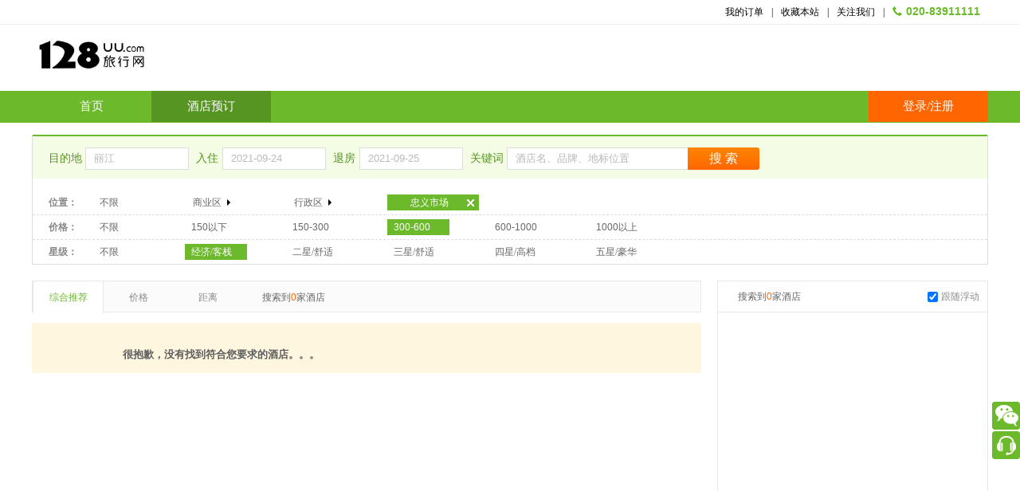

--- FILE ---
content_type: text/html; charset=utf-8
request_url: http://www.128uu.com/HotelList?Geo=15755&Star=69%2C79&Price=2&checkInDate=09%2F24%2F2021%2000%3A00%3A00&checkOutDate=09%2F25%2F2021%2000%3A00%3A00&CityID=15710
body_size: 5417
content:

<!DOCTYPE html PUBLIC "-//W3C//DTD XHTML 1.0 Transitional//EN" "http://www.w3.org/TR/xhtml1/DTD/xhtml1-transitional.dtd">

<html xmlns="http://www.w3.org/1999/xhtml">
<head id="Head1"><title>
	 丽江酒店预订_丽江宾馆 _丽江酒店 - 128uu
</title>
    <meta name="keyword" content=" 丽江酒店,丽江酒店预订,丽江宾馆"/>
    <meta name="description" content="128uu为您提供丽江酒店预订，房间的实时价格、实拍酒店照片、酒店点评等信息。您也可以拨打24小时预订电话：020-83911111预订丽江酒店 。"/>    
    <meta http-equiv="X-UA-Compatible" content="IE=7" /><link type="text/css" rel="stylesheet" href="/Content/style.css?ver=1" /><link type="text/css" rel="stylesheet" href="/Content/hotelList.css?ver=1" />
    <script>
        var _hmt = _hmt || [];
        (function () {
            var hm = document.createElement("script");
            hm.src = "//hm.baidu.com/hm.js?1d78807135a82a24934ef41bb4a31cef";
            var s = document.getElementsByTagName("script")[0];
            s.parentNode.insertBefore(hm, s);
        })();
    </script>
</head>
<body>
    
<div id="top">
    <div class="top_inner">
        <ul class="top_nav fr">
            
            <li><a href="/memberCenter/orderList" rel="nofollow">我的订单</a><span>|</span></li>
            <li><a href="javascript:void(0)" rel="nofollow" onclick="AddFavorite(window.location.href,document.title)">
                收藏本站</a><span>|</span></li>
            <li><a href="javascript:void(0)" rel="nofollow">关注我们</a><span>|</span></li>
            <li><a class="tel-num" rel="nofollow">020-83911111</a></li>
        </ul>
    </div>
    <div class="clear" style="border-top: 1px solid #eee;">
    </div>
    <div class="logo_box">
        <div id="logo">
            <a title="128uu" href="/" style="margin-top: 10px;height: 71px;">128uu</a></div>
        
    </div>
</div>
<div id="nav_bar">
    <ul id="nav">
        
        <li class=""><a href="/">首页</a></li>
        <li class="cur"><a href="/hotelList">酒店预订</a></li>
        
        
        
        <li class="myCenter fr">
            
            <div class="loginBefore" href="/Login">
                <p class="sp">
                    <a href="/login" style="color: #fff;">登录</a>/<a href="/account" style="color: #fff;">注册</a></p>
            </div>
            
        </li>
    </ul>
</div>
<script type="text/javascript">
    function AddFavorite(sURL, sTitle) {
        sURL = encodeURI(sURL);
        if (document.all) { try { window.external.AddFavorite(sURL, sTitle); } catch (e) { window.external.addToFavoritesBar(sURL, sTitle, 'slice'); } } else if (window.sidebar) { window.sidebar.addPanel(sTitle, sURL, ""); } else { alert("您的浏览器不支持自动加入收藏夹，请按Ctrl+D手动添加"); }
    }
</script>

    <div class="searchBox">
        <div class="search_bar">
            <label>目的地
                <input type="text" id="txt_city" value="丽江"/>
                <input id="cb_city" type="hidden" />
                <input type="hidden" id="es_v" />
            </label>
            <label><span>入住</span><input id="J_DepDate" readonly type="text" class="f-text" value="2021-09-24" /></label>
            <label><span>退房</span><input id="J_EndDate" readonly type="text" class="f-text" value="2021-09-25" /></label>
            <label>关键词
                <input type="text" class="sp" id="key" value="忠义市场" autocomplete="off" style=" width: 219px;border-right: 0;" onKeypress="javascript:if(event.keyCode == 32)event.returnValue = false;"/>
             </label>
            <input type="button" value="搜&nbsp;索" class="search_btn"  id="dx_search"/>
            <div class="keyword-list sp" style="display:none" id="keyword_list"></div>
            <div class="dyn-suggest sp" style="display:none" id="dyn_suggest"></div>
        </div>
        <div id="screening">
            <dl class="first">
                <dt class="screening_hd fl">位置：</dt>
                <dd class="screening_bd fl">                        
                    <p  class="unlimited fl  first" ><a class="current" href="/HotelList?Star=69%2C79&amp;Price=2&amp;checkInDate=09%2F24%2F2021%2000%3A00%3A00&amp;checkOutDate=09%2F25%2F2021%2000%3A00%3A00&amp;CityID=15710">不限</a></span></p>             
                    <ul class="screening_list fl sp">                                                                                    
                        <li>
                            <div class="zoneTil" >商业区<span class="arrow"></span></div>
                            <div class="zoneSelect" >
                                <div class="zsText" title="忠义市场"> 忠义市场</div>
                                <div class="xx"></div>
                            </div>
                        </li>
                        <li>
                            <div class="zoneTil" >行政区<span class="arrow"></span></div>
                            <div class="zoneSelect" >
                                <div class="zsText" title=""> </div>
                                <div class="xx"></div>
                            </div>
                        </li>
                        <li>
                            <div class="zoneTil"  style=" display:none;">景点<span class="arrow"></span></div>
                            <div class="zoneSelect"  style=" display: block;">
                                <div class="zsText" title="忠义市场"> 忠义市场</div>
                                <div class="xx"></div>
                            </div>
                        </li>
                    </ul>
                </dd>
            </dl>
            <div class="filterBox">
                <div class="close">
                </div>
                <ul class="zone">
                    
                    <li>
                        <a href="/HotelList?Geo=15717&amp;Star=69%2C79&amp;Price=2&amp;checkInDate=09%2F24%2F2021%2000%3A00%3A00&amp;checkOutDate=09%2F25%2F2021%2000%3A00%3A00&amp;CityID=15710">白沙古镇</a></li>
                    
                    <li>
                        <a href="/HotelList?Geo=15718&amp;Star=69%2C79&amp;Price=2&amp;checkInDate=09%2F24%2F2021%2000%3A00%3A00&amp;checkOutDate=09%2F25%2F2021%2000%3A00%3A00&amp;CityID=15710">大研古城</a></li>
                    
                    <li>
                        <a href="/HotelList?Geo=15719&amp;Star=69%2C79&amp;Price=2&amp;checkInDate=09%2F24%2F2021%2000%3A00%3A00&amp;checkOutDate=09%2F25%2F2021%2000%3A00%3A00&amp;CityID=15710">黑龙潭</a></li>
                    
                    <li>
                        <a href="/HotelList?Geo=15720&amp;Star=69%2C79&amp;Price=2&amp;checkInDate=09%2F24%2F2021%2000%3A00%3A00&amp;checkOutDate=09%2F25%2F2021%2000%3A00%3A00&amp;CityID=15710">拉市海</a></li>
                    
                    <li>
                        <a href="/HotelList?Geo=15721&amp;Star=69%2C79&amp;Price=2&amp;checkInDate=09%2F24%2F2021%2000%3A00%3A00&amp;checkOutDate=09%2F25%2F2021%2000%3A00%3A00&amp;CityID=15710">丽江火车站</a></li>
                    
                    <li>
                        <a href="/HotelList?Geo=15722&amp;Star=69%2C79&amp;Price=2&amp;checkInDate=09%2F24%2F2021%2000%3A00%3A00&amp;checkOutDate=09%2F25%2F2021%2000%3A00%3A00&amp;CityID=15710">丽江客运站</a></li>
                    
                    <li>
                        <a href="/HotelList?Geo=15723&amp;Star=69%2C79&amp;Price=2&amp;checkInDate=09%2F24%2F2021%2000%3A00%3A00&amp;checkOutDate=09%2F25%2F2021%2000%3A00%3A00&amp;CityID=15710">丽江三义机场</a></li>
                    
                    <li>
                        <a href="/HotelList?Geo=15724&amp;Star=69%2C79&amp;Price=2&amp;checkInDate=09%2F24%2F2021%2000%3A00%3A00&amp;checkOutDate=09%2F25%2F2021%2000%3A00%3A00&amp;CityID=15710">泸沽湖</a></li>
                    
                    <li>
                        <a href="/HotelList?Geo=15725&amp;Star=69%2C79&amp;Price=2&amp;checkInDate=09%2F24%2F2021%2000%3A00%3A00&amp;checkOutDate=09%2F25%2F2021%2000%3A00%3A00&amp;CityID=15710">七星街</a></li>
                    
                    <li>
                        <a href="/HotelList?Geo=15726&amp;Star=69%2C79&amp;Price=2&amp;checkInDate=09%2F24%2F2021%2000%3A00%3A00&amp;checkOutDate=09%2F25%2F2021%2000%3A00%3A00&amp;CityID=15710">束河古镇</a></li>
                    
                    <li>
                        <a href="/HotelList?Geo=15727&amp;Star=69%2C79&amp;Price=2&amp;checkInDate=09%2F24%2F2021%2000%3A00%3A00&amp;checkOutDate=09%2F25%2F2021%2000%3A00%3A00&amp;CityID=15710">文笔峰旅游区</a></li>
                    
                    <li>
                        <a href="/HotelList?Geo=15728&amp;Star=69%2C79&amp;Price=2&amp;checkInDate=09%2F24%2F2021%2000%3A00%3A00&amp;checkOutDate=09%2F25%2F2021%2000%3A00%3A00&amp;CityID=15710">下八河社区</a></li>
                    
                    <li>
                        <a href="/HotelList?Geo=15729&amp;Star=69%2C79&amp;Price=2&amp;checkInDate=09%2F24%2F2021%2000%3A00%3A00&amp;checkOutDate=09%2F25%2F2021%2000%3A00%3A00&amp;CityID=15710">香格里拉大道</a></li>
                    
                    <li>
                        <a href="/HotelList?Geo=15730&amp;Star=69%2C79&amp;Price=2&amp;checkInDate=09%2F24%2F2021%2000%3A00%3A00&amp;checkOutDate=09%2F25%2F2021%2000%3A00%3A00&amp;CityID=15710">新城</a></li>
                    
                </ul>
            </div>
            <div class="filterBox">
                <div class="close">
                </div>
                <ul class="zone">
                    
                    <li>
                        <a href="/HotelList?District=15711&amp;Star=69%2C79&amp;Price=2&amp;checkInDate=09%2F24%2F2021%2000%3A00%3A00&amp;checkOutDate=09%2F25%2F2021%2000%3A00%3A00&amp;CityID=15710">古城区</a></li>
                    
                    <li>
                        <a href="/HotelList?District=15712&amp;Star=69%2C79&amp;Price=2&amp;checkInDate=09%2F24%2F2021%2000%3A00%3A00&amp;checkOutDate=09%2F25%2F2021%2000%3A00%3A00&amp;CityID=15710">华坪县</a></li>
                    
                    <li>
                        <a href="/HotelList?District=15713&amp;Star=69%2C79&amp;Price=2&amp;checkInDate=09%2F24%2F2021%2000%3A00%3A00&amp;checkOutDate=09%2F25%2F2021%2000%3A00%3A00&amp;CityID=15710">宁蒗县</a></li>
                    
                    <li>
                        <a href="/HotelList?District=15714&amp;Star=69%2C79&amp;Price=2&amp;checkInDate=09%2F24%2F2021%2000%3A00%3A00&amp;checkOutDate=09%2F25%2F2021%2000%3A00%3A00&amp;CityID=15710">盐源县</a></li>
                    
                    <li>
                        <a href="/HotelList?District=15715&amp;Star=69%2C79&amp;Price=2&amp;checkInDate=09%2F24%2F2021%2000%3A00%3A00&amp;checkOutDate=09%2F25%2F2021%2000%3A00%3A00&amp;CityID=15710">永胜县</a></li>
                    
                    <li>
                        <a href="/HotelList?District=15716&amp;Star=69%2C79&amp;Price=2&amp;checkInDate=09%2F24%2F2021%2000%3A00%3A00&amp;checkOutDate=09%2F25%2F2021%2000%3A00%3A00&amp;CityID=15710">玉龙纳西族自治县</a></li>
                    
                </ul>
            </div>
            <div class="filterBox">
                <div class="close">
                </div>
                <ul class="zone">
                    
                    <li>
                        <a href="/HotelList?Geo=15731&amp;Star=69%2C79&amp;Price=2&amp;checkInDate=09%2F24%2F2021%2000%3A00%3A00&amp;checkOutDate=09%2F25%2F2021%2000%3A00%3A00&amp;CityID=15710">丽江古城</a></li>
                    
                    <li>
                        <a href="/HotelList?Geo=15732&amp;Star=69%2C79&amp;Price=2&amp;checkInDate=09%2F24%2F2021%2000%3A00%3A00&amp;checkOutDate=09%2F25%2F2021%2000%3A00%3A00&amp;CityID=15710">黑龙潭</a></li>
                    
                    <li>
                        <a href="/HotelList?Geo=15733&amp;Star=69%2C79&amp;Price=2&amp;checkInDate=09%2F24%2F2021%2000%3A00%3A00&amp;checkOutDate=09%2F25%2F2021%2000%3A00%3A00&amp;CityID=15710">玉龙雪山</a></li>
                    
                    <li>
                        <a href="/HotelList?Geo=15734&amp;Star=69%2C79&amp;Price=2&amp;checkInDate=09%2F24%2F2021%2000%3A00%3A00&amp;checkOutDate=09%2F25%2F2021%2000%3A00%3A00&amp;CityID=15710">虎跳峡</a></li>
                    
                    <li>
                        <a href="/HotelList?Geo=15735&amp;Star=69%2C79&amp;Price=2&amp;checkInDate=09%2F24%2F2021%2000%3A00%3A00&amp;checkOutDate=09%2F25%2F2021%2000%3A00%3A00&amp;CityID=15710">西藏酒吧</a></li>
                    
                    <li>
                        <a href="/HotelList?Geo=15736&amp;Star=69%2C79&amp;Price=2&amp;checkInDate=09%2F24%2F2021%2000%3A00%3A00&amp;checkOutDate=09%2F25%2F2021%2000%3A00%3A00&amp;CityID=15710">木府</a></li>
                    
                    <li>
                        <a href="/HotelList?Geo=15737&amp;Star=69%2C79&amp;Price=2&amp;checkInDate=09%2F24%2F2021%2000%3A00%3A00&amp;checkOutDate=09%2F25%2F2021%2000%3A00%3A00&amp;CityID=15710">关门口</a></li>
                    
                    <li>
                        <a href="/HotelList?Geo=15738&amp;Star=69%2C79&amp;Price=2&amp;checkInDate=09%2F24%2F2021%2000%3A00%3A00&amp;checkOutDate=09%2F25%2F2021%2000%3A00%3A00&amp;CityID=15710">大石桥</a></li>
                    
                    <li>
                        <a href="/HotelList?Geo=15739&amp;Star=69%2C79&amp;Price=2&amp;checkInDate=09%2F24%2F2021%2000%3A00%3A00&amp;checkOutDate=09%2F25%2F2021%2000%3A00%3A00&amp;CityID=15710">四方街</a></li>
                    
                    <li>
                        <a href="/HotelList?Geo=15740&amp;Star=69%2C79&amp;Price=2&amp;checkInDate=09%2F24%2F2021%2000%3A00%3A00&amp;checkOutDate=09%2F25%2F2021%2000%3A00%3A00&amp;CityID=15710">大水车</a></li>
                    
                    <li>
                        <a href="/HotelList?Geo=15741&amp;Star=69%2C79&amp;Price=2&amp;checkInDate=09%2F24%2F2021%2000%3A00%3A00&amp;checkOutDate=09%2F25%2F2021%2000%3A00%3A00&amp;CityID=15710">丽江市邮政局</a></li>
                    
                    <li>
                        <a href="/HotelList?Geo=15742&amp;Star=69%2C79&amp;Price=2&amp;checkInDate=09%2F24%2F2021%2000%3A00%3A00&amp;checkOutDate=09%2F25%2F2021%2000%3A00%3A00&amp;CityID=15710">普贤寺</a></li>
                    
                    <li>
                        <a href="/HotelList?Geo=15743&amp;Star=69%2C79&amp;Price=2&amp;checkInDate=09%2F24%2F2021%2000%3A00%3A00&amp;checkOutDate=09%2F25%2F2021%2000%3A00%3A00&amp;CityID=15710">方国瑜故居</a></li>
                    
                    <li>
                        <a href="/HotelList?Geo=15744&amp;Star=69%2C79&amp;Price=2&amp;checkInDate=09%2F24%2F2021%2000%3A00%3A00&amp;checkOutDate=09%2F25%2F2021%2000%3A00%3A00&amp;CityID=15710">丽江市政府</a></li>
                    
                    <li>
                        <a href="/HotelList?Geo=15745&amp;Star=69%2C79&amp;Price=2&amp;checkInDate=09%2F24%2F2021%2000%3A00%3A00&amp;checkOutDate=09%2F25%2F2021%2000%3A00%3A00&amp;CityID=15710">丽江新客运站</a></li>
                    
                    <li>
                        <a href="/HotelList?Geo=15746&amp;Star=69%2C79&amp;Price=2&amp;checkInDate=09%2F24%2F2021%2000%3A00%3A00&amp;checkOutDate=09%2F25%2F2021%2000%3A00%3A00&amp;CityID=15710">白沙壁画</a></li>
                    
                    <li>
                        <a href="/HotelList?Geo=15748&amp;Star=69%2C79&amp;Price=2&amp;checkInDate=09%2F24%2F2021%2000%3A00%3A00&amp;checkOutDate=09%2F25%2F2021%2000%3A00%3A00&amp;CityID=15710">世界遗产公园</a></li>
                    
                    <li>
                        <a href="/HotelList?Geo=15749&amp;Star=69%2C79&amp;Price=2&amp;checkInDate=09%2F24%2F2021%2000%3A00%3A00&amp;checkOutDate=09%2F25%2F2021%2000%3A00%3A00&amp;CityID=15710">新华文化广场</a></li>
                    
                    <li>
                        <a href="/HotelList?Geo=15750&amp;Star=69%2C79&amp;Price=2&amp;checkInDate=09%2F24%2F2021%2000%3A00%3A00&amp;checkOutDate=09%2F25%2F2021%2000%3A00%3A00&amp;CityID=15710">万古楼</a></li>
                    
                    <li>
                        <a href="/HotelList?Geo=15751&amp;Star=69%2C79&amp;Price=2&amp;checkInDate=09%2F24%2F2021%2000%3A00%3A00&amp;checkOutDate=09%2F25%2F2021%2000%3A00%3A00&amp;CityID=15710">束河古镇</a></li>
                    
                    <li>
                        <a href="/HotelList?Geo=15752&amp;Star=69%2C79&amp;Price=2&amp;checkInDate=09%2F24%2F2021%2000%3A00%3A00&amp;checkOutDate=09%2F25%2F2021%2000%3A00%3A00&amp;CityID=15710">四方听音广场</a></li>
                    
                    <li>
                        <a href="/HotelList?Geo=15753&amp;Star=69%2C79&amp;Price=2&amp;checkInDate=09%2F24%2F2021%2000%3A00%3A00&amp;checkOutDate=09%2F25%2F2021%2000%3A00%3A00&amp;CityID=15710">文笔海旅游度假区</a></li>
                    
                    <li>
                        <a href="/HotelList?Geo=15754&amp;Star=69%2C79&amp;Price=2&amp;checkInDate=09%2F24%2F2021%2000%3A00%3A00&amp;checkOutDate=09%2F25%2F2021%2000%3A00%3A00&amp;CityID=15710">白马龙潭寺</a></li>
                    
                    <li class="cur">
                        <a class="geocurrent" href="/HotelList?Geo=15755&amp;Star=69%2C79&amp;Price=2&amp;checkInDate=09%2F24%2F2021%2000%3A00%3A00&amp;checkOutDate=09%2F25%2F2021%2000%3A00%3A00&amp;CityID=15710">忠义市场</a></li>
                    
                    <li>
                        <a href="/HotelList?Geo=15756&amp;Star=69%2C79&amp;Price=2&amp;checkInDate=09%2F24%2F2021%2000%3A00%3A00&amp;checkOutDate=09%2F25%2F2021%2000%3A00%3A00&amp;CityID=15710">古城南门停车场</a></li>
                    
                    <li>
                        <a href="/HotelList?Geo=15757&amp;Star=69%2C79&amp;Price=2&amp;checkInDate=09%2F24%2F2021%2000%3A00%3A00&amp;checkOutDate=09%2F25%2F2021%2000%3A00%3A00&amp;CityID=15710">泸沽湖景区</a></li>
                    
                    <li>
                        <a href="/HotelList?Geo=15758&amp;Star=69%2C79&amp;Price=2&amp;checkInDate=09%2F24%2F2021%2000%3A00%3A00&amp;checkOutDate=09%2F25%2F2021%2000%3A00%3A00&amp;CityID=15710">石莲寺</a></li>
                    
                    <li>
                        <a href="/HotelList?Geo=15759&amp;Star=69%2C79&amp;Price=2&amp;checkInDate=09%2F24%2F2021%2000%3A00%3A00&amp;checkOutDate=09%2F25%2F2021%2000%3A00%3A00&amp;CityID=15710">文昌宫</a></li>
                    
                    <li>
                        <a href="/HotelList?Geo=15760&amp;Star=69%2C79&amp;Price=2&amp;checkInDate=09%2F24%2F2021%2000%3A00%3A00&amp;checkOutDate=09%2F25%2F2021%2000%3A00%3A00&amp;CityID=15710">济仁医院</a></li>
                    
                    <li>
                        <a href="/HotelList?Geo=15761&amp;Star=69%2C79&amp;Price=2&amp;checkInDate=09%2F24%2F2021%2000%3A00%3A00&amp;checkOutDate=09%2F25%2F2021%2000%3A00%3A00&amp;CityID=15710">官房广场</a></li>
                    
                    <li>
                        <a href="/HotelList?Geo=15763&amp;Star=69%2C79&amp;Price=2&amp;checkInDate=09%2F24%2F2021%2000%3A00%3A00&amp;checkOutDate=09%2F25%2F2021%2000%3A00%3A00&amp;CityID=15710">丽江高快客运站</a></li>
                    
                    <li>
                        <a href="/HotelList?Geo=15764&amp;Star=69%2C79&amp;Price=2&amp;checkInDate=09%2F24%2F2021%2000%3A00%3A00&amp;checkOutDate=09%2F25%2F2021%2000%3A00%3A00&amp;CityID=15710">九鼎龙潭</a></li>
                    
                    <li>
                        <a href="/HotelList?Geo=15765&amp;Star=69%2C79&amp;Price=2&amp;checkInDate=09%2F24%2F2021%2000%3A00%3A00&amp;checkOutDate=09%2F25%2F2021%2000%3A00%3A00&amp;CityID=15710">万子桥</a></li>
                    
                    <li>
                        <a href="/HotelList?Geo=15766&amp;Star=69%2C79&amp;Price=2&amp;checkInDate=09%2F24%2F2021%2000%3A00%3A00&amp;checkOutDate=09%2F25%2F2021%2000%3A00%3A00&amp;CityID=15710">红太阳广场</a></li>
                    
                    <li>
                        <a href="/HotelList?Geo=15767&amp;Star=69%2C79&amp;Price=2&amp;checkInDate=09%2F24%2F2021%2000%3A00%3A00&amp;checkOutDate=09%2F25%2F2021%2000%3A00%3A00&amp;CityID=15710">古城北门停车场</a></li>
                    
                    <li>
                        <a href="/HotelList?Geo=15768&amp;Star=69%2C79&amp;Price=2&amp;checkInDate=09%2F24%2F2021%2000%3A00%3A00&amp;checkOutDate=09%2F25%2F2021%2000%3A00%3A00&amp;CityID=15710">香格里大道</a></li>
                    
                </ul>
            </div>
            <div class="clear bdbtm first">
            </div>
            <dl>
                <dt class="screening_hd fl">价格：</dt>
                <dd class="screening_bd fl">
                    <p class="unlimited fl"><a href="/HotelList?Price=-1&amp;Star=69%2C79&amp;Geo=15755&amp;checkInDate=09%2F24%2F2021%2000%3A00%3A00&amp;checkOutDate=09%2F25%2F2021%2000%3A00%3A00&amp;CityID=15710">不限</a></p>
                    <ul class="screening_list fl">                        
                        <li  >
                            <p>
                                <span class="num"><a href="/HotelList?Price=0&amp;Star=69%2C79&amp;Geo=15755&amp;checkInDate=09%2F24%2F2021%2000%3A00%3A00&amp;checkOutDate=09%2F25%2F2021%2000%3A00%3A00&amp;CityID=15710">150以下</a></span></p>
                        </li>
                        <li >
                            <p>
                                <span class="num"><a href="/HotelList?Price=1&amp;Star=69%2C79&amp;Geo=15755&amp;checkInDate=09%2F24%2F2021%2000%3A00%3A00&amp;checkOutDate=09%2F25%2F2021%2000%3A00%3A00&amp;CityID=15710">150-300</a></span></p>
                        </li>
                        <li  class="cur" >
                            <p>
                                <span class="num"><a href="/HotelList?Price=2&amp;Star=69%2C79&amp;Geo=15755&amp;checkInDate=09%2F24%2F2021%2000%3A00%3A00&amp;checkOutDate=09%2F25%2F2021%2000%3A00%3A00&amp;CityID=15710">300-600</a></span></p>
                        </li>
                        <li >
                            <p>
                                <span class="num"><a href="/HotelList?Price=3&amp;Star=69%2C79&amp;Geo=15755&amp;checkInDate=09%2F24%2F2021%2000%3A00%3A00&amp;checkOutDate=09%2F25%2F2021%2000%3A00%3A00&amp;CityID=15710">600-1000</a></span></p>
                        </li>
                        <li >
                            <p>
                                <span class="num"><a href="/HotelList?Price=4&amp;Star=69%2C79&amp;Geo=15755&amp;checkInDate=09%2F24%2F2021%2000%3A00%3A00&amp;checkOutDate=09%2F25%2F2021%2000%3A00%3A00&amp;CityID=15710">1000以上</a></span></p>
                        </li>
                    </ul>
                </dd>
            </dl>
            <div class="clear bdbtm">
            </div>
            <dl>
                <dt class="screening_hd fl">星级：</dt>
                <dd class="screening_bd fl">
                    <p  class="unlimited fl "><a href="/HotelList?Price=2&amp;Geo=15755&amp;checkInDate=09%2F24%2F2021%2000%3A00%3A00&amp;checkOutDate=09%2F25%2F2021%2000%3A00%3A00&amp;CityID=15710">不限</a></p>
                    <ul class="screening_list fl">  
                    
                    <li class="cur"><p>
                        <a class="current" href="/HotelList?Star=69%2C79&amp;Price=2&amp;Geo=15755&amp;checkInDate=09%2F24%2F2021%2000%3A00%3A00&amp;checkOutDate=09%2F25%2F2021%2000%3A00%3A00&amp;CityID=15710">经济/客栈</a></p></li>
                    
                    <li><p>
                        <a href="/HotelList?Star=64%2C66&amp;Price=2&amp;Geo=15755&amp;checkInDate=09%2F24%2F2021%2000%3A00%3A00&amp;checkOutDate=09%2F25%2F2021%2000%3A00%3A00&amp;CityID=15710">二星/舒适</a></p></li>
                    
                    <li><p>
                        <a href="/HotelList?Star=49%2C59&amp;Price=2&amp;Geo=15755&amp;checkInDate=09%2F24%2F2021%2000%3A00%3A00&amp;checkOutDate=09%2F25%2F2021%2000%3A00%3A00&amp;CityID=15710">三星/舒适</a></p></li>
                    
                    <li><p>
                        <a href="/HotelList?Star=29%2C39&amp;Price=2&amp;Geo=15755&amp;checkInDate=09%2F24%2F2021%2000%3A00%3A00&amp;checkOutDate=09%2F25%2F2021%2000%3A00%3A00&amp;CityID=15710">四星/高档</a></p></li>
                    
                    <li><p>
                        <a href="/HotelList?Star=19&amp;Price=2&amp;Geo=15755&amp;checkInDate=09%2F24%2F2021%2000%3A00%3A00&amp;checkOutDate=09%2F25%2F2021%2000%3A00%3A00&amp;CityID=15710">五星/豪华</a></p></li>
                    
                    </ul>
                </dd>
            </dl>
            <div class="clear bdbtm" style=" display:none;"></div>
            <dl style=" display:none;">
                <dt class="screening_hd fl">品牌：</dt>
                <dd class="screening_bd fl">
                    <p  class="unlimited fl cur last" ><a href="/HotelList?Star=69%2C79&amp;Price=2&amp;Geo=15755&amp;checkInDate=09%2F24%2F2021%2000%3A00%3A00&amp;checkOutDate=09%2F25%2F2021%2000%3A00%3A00&amp;CityID=15710">不限</a></p>
                    <ul class="screening_list fl sp2">   
                        
                    </ul>
                </dd>
            </dl>
            <div class="brand"><div class="close"></div><ul class="brandList"></ul></div>
        </div>
    </div>
    <div id="listBox" class="listBox">
        <div class="hotelList fl">
            <div class="sortBar">
                <ul class="sort fl">
                    <li id="complex_sort">综合推荐</li>
                    <li id="price_sort">价格</li>
                     <li id="distance_sort">距离</li>
                </ul>
                <div class="amountNum">搜索到<span class="num orange">0</span>家酒店</div>
            </div>
            <div class="newHotel">
                
                <div class="sorrybox" id="sorrybox" style="/* display: none; */">
                    <div class="sorryimg">
                        <img src="http://static.128uu.com/images/blank.gif" height="1" width="1" alt="">
                    </div>
                    <div class="sorrymain"><h3>很抱歉，没有找到符合您要求的酒店。。。 </h3></div> 
                </div>
            
            </div>
            <ul class="pageNum fr" >                
                             
            </ul>
            <div id="page_list" method="page_list"></div>
        </div>
        <div class="yfdbExplain">
    	    <div class="xjt"></div>
            <p>预订该房型，需要您预先在网上支付房费，预订成功后酒店会为您保留房间，抵达酒店时无需再支付房费，直接办理入住即可。</p>
        </div>
        <div class="listRight fr">
            <div class="mapBox">
                <div class="mapBoxTil">
                    <div class="amountNum">
                        搜索到<span class="num orange">0</span>家酒店</div>
                    <label id="mapFloat">
                    <input type="checkbox" id="map_float" checked="checked">跟随浮动</label>
                </div>
                <div class="map" id="sidemap"></div>
            </div>
        </div>
    </div>
    <div class="clear"></div>
    
<div id="footer">
    <div id="footerInner">
        <dl class="footerList">
            <dt>热门城市酒店</dt>
            <dd>
                <span><a href="/HotelList?CityID=2">北京酒店</a></span> <span><a href="/HotelList?CityID=674">
                    上海酒店</a></span> <span><a href="/HotelList?CityID=7380">厦门酒店</a></span> <span><a href="/HotelList?CityID=5567">
                        杭州酒店</a></span> <span><a href="/HotelList?CityID=4537">南京酒店</a></span> <span><a href="/HotelList?CityID=8834">
                            青岛酒店</a></span> <span><a href="/HotelList?CityID=10610">武汉酒店</a></span>
                <span><a href="/HotelList?CityID=12204">深圳酒店</a></span> <span><a href="/HotelList?CityID=12181">
                    汕头酒店</a></span> <span><a href="/HotelList?CityID=11826">广州酒店</a></span> <span><a
                        href="/HotelList?CityID=12539">佛山酒店</a></span> <span><a href="/HotelList?CityID=12787">
                            惠州酒店</a></span> <span><a href="/HotelList?CityID=13368">桂林酒店</a></span>
                <span><a href="/HotelList?CityID=14246">成都酒店</a></span> <span><a href="/HotelList?CityID=15710">
                    丽江酒店</a></span> <span><a href="/HotelList?CityID=15710">丽江酒店</a></span> <span><a
                        href="/HotelList?CityID=12627">东莞酒店</a></span> <span><a href="/HotelList?CityID=12463">
                            珠海酒店</a></span>
            </dd>
        </dl>
        <div class="clear">
        </div>
        <ul class="foot-nav">
            <li><a href="/about.html">关于我们</a>|</li>
            <li><a href="/help.html">帮助中心</a></li>
        </ul>
        <div class="clear">
        </div>
        <p class="copyright" style="text-align: center;">
            <a href="https://beian.miit.gov.cn/" target="_blank">Copyright © 2024 128uu.com 广州致和网络科技有限公司 版权所有 <a href="https://beian.miit.gov.cn">粤ICP备08006127号-7</a> </a>  
            
        </p>
    </div>
</div>
 <div id="container" style="display: none"></div>

    <ul class="fixedBtn">
        <li class="wx"><img src="/images/weixin.png"/></li>
        <li class="qa"></li>
        <li class="backTop"></li>
    </ul>
    <div id="J_hotelInfoOnMap" class="side_map_hotel " style="position: absolute; left: 738px; z-index: 9999; top: 596px; width: 387px; border: 1px solid rgba(204, 204, 204, 0.48);background-color: rgba(0, 0, 0, 0.14);display: none;background: url(http://simg1.qunarzz.com/common/translucent/trans20_png24.png) 0 0 repeat;background: rgba(0,0,0,.2) none;">
	        <div style="background: #fff;position: relative;float: left;padding: 5px;"> 
                <div class="left" style="float: left;display: inline;width: 95px;height: 95px;margin-right: 10px;background: #fff;border-radius: 5px;overflow: hidden;">
                    <img class="pic" style="height: 95px;width: 95px;border: none;" src="http://admin.weikeniu.com/imgs/0/17183_SOHOTO4807WJ01.jpg" onerror="this.onerror=null; this.src='http://static.128uu.com/images/nophoto_1.gif'; " alt="广州锦昊酒店">
                </div>
	            <div class="right" style="float: left;width: 268px;padding-right: 4px;background: #fff;margin-top: 8px;font-size: 10px;">
		            <p class="name" style="margin-bottom: 4px;font-weight: bold;">广州华茂中心</p>
		            <p class="adress" style="margin-bottom: 4px;font-family: Tahoma,Simsun,sans-serif;line-height: 1.9;">广东广州越秀区盘福路63号</p>        
		            <p class="comment" style="color: #666;font-size: 12px;"><span class="score" style="font-size: 24px;color: #1166BB;">23</span>位住客点评</p> 
                </div>
            </div>
    </div>
</body>
</html>
<script type="text/javascript" src="http://api.map.baidu.com/api?v=2.0&ak=ndA8FWniTKXfc2pHz3KRIMm7"></script>
<script type="text/javascript"  src="/Api/HttpCombiner.ashx?s=jQueryScripts&t=text/javascript&v=6" ></script>
<script src="../../Scripts/Yahoo/node-event-delegate-min.js" type="text/javascript"></script>
<script src="../../Scripts/Yahoo/node-style-min.js" type="text/javascript"></script>
<script type="text/javascript" src="/Scripts/hotelList.js?ver=1"></script>
<script type="text/javascript">var hotels = eval('[]');</script>



--- FILE ---
content_type: text/css
request_url: http://www.128uu.com/Content/style.css?ver=1
body_size: 26705
content:
body,ol,ul,h1,h2,h3,h4,h5,h6,p,th,td,dl,dd,form,fieldset,legend,input,textarea,select {
	margin: 0;
	padding: 0
}

.fl {
	float: left
}

.fr {
	float: right
}

ul {
	list-style: none
}

li {
	float: left
}

img {
	border: 0;
	display: block
}

a:link,a:visited {
	text-decoration: none;
	color: #fff
}

.num {
	font-family: Arial!important
}

.vis {
	display: block!important
}

.none {
	display: none
}

.clear {
	clear: both
}

.orange {
	color: #f60
}

.green {
	color: #6cba2b
}

.textCen {
	text-align: center
}

.textH {
	color: #bbb
}

a {
	cursor: pointer
}

#top {
	width: 100%;
	font: 12px/30px "宋体";
	overflow: hidden;
	background:#fff;
}

.top_inner {
	width: 1200px;
	margin: 0 auto
}

.top_nav {
	padding-right: 10px
}

.top_nav li span {
	padding: 0 10px
}

.top_nav li a {
	color: #000;
	font: 12px/30px "宋体"
}
.wechat
{   padding:5px 10px 0 0;
    float:right;}
#nav_bar {
	width: 100%;
	background: #6cba2b
}

#nav {
width: 1200px;
    height: 40px;
    margin: 0 auto;
    color: #fff;
    font: 15px/39px Microsoft YaHei;
}

#nav>li>a {
	display: block;
	width: 150px;
	text-align: center
}

.myCenter {
	position: relative;
	z-index: 10
}

.myCenter>a p.sp {
	height: 50px;
	font: 18px/50px microsoft yahei
}

.myCenter .mem-btn,.myCenter>div {
	width: 150px;
	text-align: center;
	background: #f60
}

.myCenter a:hover {
	color: yellow
}

.myCenter .mem-btn a {
	display: block;
	font: 16px/25px Microsoft YaHei
}

.loginAfter a:hover {
	text-decoration: underline
}

.myCenter>a {
	background: #f60
}

.myCenter>a p {
	font: 16px/25px Microsoft YaHei
}

.loginAfter p:hover {
	text-decoration: underline
}

.loginBefore.none,.loginAfter.none {
	display: none!important
}

.loginAfter_slide {
	display: none;
	background: #fff;
	position: absolute;
	border: 1px solid #eee;
	border-top: 0;
	z-index: 10;
	width: 148px
}

.loginAfter_slide li {
	white-space: nowrap
}

.loginAfter_slide li a {
	display: block;
	width: 148px;
	text-align: center;
	color: #666;
	font: 16px/40px Microsoft YaHei
}

.loginAfter_slide li a:hover {
	background: #f60;
	color: #fff
}

#nav li.cur a {
	background: #569522
}

.logo_box {
	width: 1200px;
	height: 83px;
	margin: 0 auto;
	background:#fff;
	
}
.logo_box.sp
{
    width:1000px;}
#logo {
	float: left
}

#logo a {
	display: block;
	width: 250px;
	height: 90px;
	background: url(/images/logo_03.png) no-repeat 0 0;
	text-indent: -999em;
	background-size: 150px 55px;
}

.fixedBtn {
	position: fixed;
	right: 0;
	top: 70%
}

.fixedBtn li {
	float: none;
	width: 35px;
	height: 35px;
	border-radius: 3px;
	margin-bottom: 2px;
	cursor: pointer
}

.wx {
	background: url(../images/icons.png) -36px -284px
}
.wx img{
	position:absolute;
	right:35px;
	top:-77px;
	display:none;
	    width: 100px;
	}
.wx:hover img{
	display:block;
	}
.qa {
	background: url(../images/icons.png) -72px -284px
}

.fk {
	background: url(../images/icons.png) -108px -284px
}

.backTop {
	display: none;
	background: url(../images/icons.png) 0 -284px
}

.wx:hover {
	background: url(../images/icons.png) -36px -320px
}

.qa:hover {
	background: url(../images/icons.png) -72px -320px
}

.fk:hover {
	background: url(../images/icons.png) -108px -320px
}

.backTop:hover {
	background: url(../images/icons.png) 0 -320px
}

.search_bar {
	position: relative;
	padding-left: 20px;
	height: 53px;
	background: #f4fce5;
	margin: 0 auto 15px auto;
	line-height: 53px;
	border-top: 2px solid #6cba2b
}

.search_bar label {
	color: #569522;
	font-size: 14px;
	font-family: simsun;
	margin-right: 5px
}

.search_bar label>span {
	margin-right: 5px
}

.search_bar input {
	width: 118px;
	height: 26px;
	border: 1px solid #DDD;
	line-height: 26px;
	padding-left: 10px;
	color: #bbb
}

.search_bar .keyword {
	width: 219px;
	border-right: 0
}

.search_bar .search_btn {
	background: -webkit-linear-gradient(top,#ff8500,#F60);
	background: -moz-linear-gradient(top,#ff8500,#F60);
	background: #f60\9;
	border: 0;
	color: #fff;
	font-size: 16px;
	font-family: Microsoft YaHei;
	display: inline-block;
	width: 90px;
	height: 28px;
	border-top-right-radius: 3px;
	border-bottom-right-radius: 3px;
	cursor: pointer;
	position: relative;
	left: -12px;
	top: 1px;
	top: 3px\9;
	*top: 0;
	padding: 0
}

.sdTable {
	border-collapse: collapse;
	background: #fff;
	border: 1px solid #ccc
}

.sdTable th {
	text-align: center;
	border: 0!important;
	width: 59px;
	height: 28px;
	font: 12px/28px simsun;
	color: #999
}

.sdTable td {
	width: 59px;
	height: 50px;
	color: #666;
	font-size: 12px;
	font-family: simsun;
	text-align: center;
	border: 1px solid #ccc
}

.sdTable td p {
	font-family: Arial;
	line-height: 16px
}

.setter {
	padding: 20px 0 45px 52px;
	border-bottom: 1px solid #DDD
}

.setterList {
	margin-top: 10px
}

.setterTil {
	float: left;
	width: 68px;
	font: 12px/28px simsun;
	text-align: right
}

.setterBd {
	float: left;
	font: 12px/28px simsun;
	width: 400px
}

.setterBd.sp {
	position: relative
}

.setterInput {
	padding-left: 10px;
	width: 188px;
	height: 26px;
	border: 1px solid #ddd;
	margin-right: 20px;
	line-height: 26px
}

.setterInput.vCode {
	width: 128px;
	margin-right: 6px
}

.selectTime input {
	float: left;
	padding-left: 10px;
	width: 188px;
	height: 26px;
	border: 1px solid #ddd;
	margin-right: 20px;
	line-height: 26px
}

.setterInput.error {
	border: 1px solid #ff7f7f;
	color: #ff7f7f
}

.setterExplain span {
	display: inline-block;
	width: 16px;
	height: 16px;
	background: url(../images/icons.png) no-repeat -155px -33px;
	margin-right: 5px;
	position: relative;
	top: 3px
}

.setterExplain.error span {
	background: url(../images/icons.png) no-repeat -137px -33px
}

.vCodeImg {
	float: left;
	margin: 3px 15px 0 0
}

.sendMsBtn {
	border: 0;
	border-radius: 3px;
	margin-right: 5px;
	width: 100px;
	height: 28px;
	background: #6cba2b;
	font: 14px/28px simsun;
	color: #fff;
	cursor: pointer;
	text-align: center
}

.bookName {
	font: 700 14px/28px Microsoft YaHei
}

.selectBox {
	height: 26px;
	border: 1px solid #ddd;
	cursor: pointer;
	position: relative;
	*z-index: 10
}

.setterExplain {
	font: 12px/28px simsun;
	color: #666;
	float: left
}

.setterExplain.sp {
	margin-right: 20px
}

.setterExplain.error {
	color: #f00
}

.selectSlideBox {
	position: absolute;
	top: 27px;
	left: -1px;
	border: 1px solid #ddd;
	width: 98px;
	height: 140px;
	overflow: auto;
	z-index: 20
}

.selectSlideBox.sp1 {
	width: 88px
}

.selectSlideBox.sp2 {
	width: 198px
}

.selectSlideBox.sp3 {
	background: #fff;
	width: 128px
}

.selectSlideBox li {
	float: none;
	background: #fff;
	line-height: 28px;
	padding-left: 10px;
	font-size: 12px;
	color: #666
}

.selectSlideBox li:hover {
	background: #6cba2b;
	color: #fff
}

.selectBox.sp {
	margin-right: 20px;
	margin-bottom: 12px
}

.selectBox.sp1 {
	margin-right: 12px
}

.selectBox.sp2 {
	*z-index: 5
}

.selectBox.sp3 {
	width: 100px
}

.getNum {
	width: 61px;
	padding-left: 10px;
	border-right: 1px solid #ddd;
	height: 26px;
	line-height: 26px;
	float: left;
	font: 14px/26px simsun;
	color: #666
}

.getNum.sp1 {
	width: 51px
}

.getNum.sp2 {
	width: 161px
}

.getNum.sp3 {
	width: 91px
}

.selectBox .xjt {
	background: url(../images/icons.png) no-repeat -25px -114px;
	width: 26px;
	height: 26px;
	float: left
}

.roomsAmount {
	font: 12px/28px simsun
}

.roomsAmount span {
	margin: 0 5px
}

.pageNum {
	margin-top: 10px
}

.pageNum li {
	width: 28px;
	height: 22px;
	border: 1px solid #ccc;
	line-height: 22px;
	font-family: simsun;
	font-size: 12px;
	color: #6cba2b;
	margin-left: 5px
}

.pageNum li.sp {
	width: 50px
}

.pageNum .cur {
	background: #f60;
	border: 0;
	height: 24px;
	line-height: 24px;
	color: #fff;
	text-align: center
}

.pageNum li:hover {
	color: #f60;
	border-color: #f60;
	background: #ffffe5
}

.pageNum li a {
	color: #6cba2b;
	display: block;
	width: 100%;
	text-align: center
}

.pageNum li.cur a {
	color: #fff
}

.pageNum li:hover a {
	color: #f60
}

#footer {
	width: 100%;
	margin-top: 10px;
	border-top: 2px solid #6cba2b;
	background:#fff;
}

#footerInner {
	width: 1200px;
	margin: 0 auto
}
#footerInner.sp
{
    width:1000px;}
.footerList {
	padding: 20px 0 0 20px;
	width: 822px
}

.footerList dt {
	font: 12px/30px simsun;
	color: #777;
	float: left;
	padding-right: 10px
}

.footerList dd {
	width: 740px;
	float: left
}

.footerList dd a {
	font: 12px/30px simsun;
	color: #999
}

.footerNav {
	margin-top: 20px;
	font: 12px/30px simsun;
	color: #999
}

.footerNav a {
	font: 12px/30px simsun;
	color: #999;
	padding: 0 14px
}

.foot-nav {
	padding-left: 6px;
	padding-top: 40px;
	font-size: 12px;
	color: #999
}

.foot-nav a {
	padding: 0 14px;
	color: #999;
	font: 12px simsun
}

.copyright {
	padding: 10px 0 20px 20px
}

.copyright a {
	color: #999;
	font: 12px simsun
}

.strength {
	margin-top: 2px
}

.strength li {
	background: #fcfcfc;
	width: 64px;
	height: 18px;
	margin-right: 1px;
	border: 1px solid #e8e8e8;
	font: 12px/18px simsun;
	text-align: center
}

.low.cur {
	border-color: #f00;
	background: #f00;
	color: #fff
}

.mid.cur {
	border-color: #f60;
	background: #f60;
	color: #fff
}

.hig.cur {
	border-color: #6cba2b;
	background: #6cba2b;
	color: #fff
}

.mask {
	position: fixed;
	top: 0;
	left: 0;
	width: 100%;
	height: 100%;
	background: rgba(0,0,0,0.5);
	filter: progid:DXImageTransform.Microsoft.gradient(startcolorstr=#7F000000,endcolorstr=#7F000000);
	background: url(#)\9;
	z-index: 200;
	display: none
}

.feedbackBox {
	position: relative;
	width: 600px;
	height: 450px;
	margin: 0 auto;
	background: #fff;
	margin-top: 170px;
	display: none
}

.feedbackBox .close {
	position: absolute;
	right: 20px;
	top: 17px;
	background: url(../images/icons.png) no-repeat -122px -17px;
	width: 11px;
	height: 11px;
	cursor: pointer
}

.feedbackTil {
	height: 49px;
	padding-left: 10px;
	border-bottom: 1px solid #eee;
	background: #fcfcfc;
	font: 20px/49px Microsoft YaHei;
	color: #555
}

.feedbackForm {
	padding: 20px 0 0 20px
}

.feedbackForm li {
	float: none;
	margin-bottom: 22px;
	overflow: hidden
}

.fbTil {
	float: left;
	width: 100px;
	font: 12px/28px simsun;
	text-align: right;
	color: #666
}

.fbTextarea {
	width: 400px;
	height: 100px;
	border: 1px solid #ddd;
	resize: none
}

.fbBtn {
	display: block;
	width: 190px;
	height: 35px;
	margin: 0 auto;
	border: 0;
	border-radius: 3px;
	background: #f60;
	font: 20px/35px Microsoft YaHei;
	color: #fff;
	cursor: pointer
}

.loginBox {
	float: left;
	width: 398px;
	height: 285px;
	padding: 45px 0 20px 0;
	background: #fff;
	border: 1px solid #6cba2b
}

.loginBox.sp {
	position: relative;
	margin: 170px auto;
	float: none
}

.loginBox .close {
	position: absolute;
	right: 20px;
	top: 17px;
	background: url(../images/icons.png) no-repeat -122px -17px;
	width: 11px;
	height: 11px;
	cursor: pointer
}

.loginBox h2 {
	font: 24px Microsoft YaHei;
	color: #666;
	border-bottom: 1px dashed #ddd;
	margin: 0 20px;
	padding: 0 0 5px 5px;
	overflow: hidden
}

.newUser {
	float: right;
	font: 12px/37px simsun
}

.newUser a {
	color: #6cba2b
}

.loginForm {
	padding: 20px 0 0 70px
}

.inputBox {
	margin: 0 auto;
	margin-bottom: 20px
}

.inputBox input {
	box-shadow: inset 0 4px 9px -5px rgba(0,0,0,0.2);
	border: 1px solid #ccc;
	padding-left: 5px;
	width: 253px;
	height: 35px;
	border-radius: 3px;
	line-height: 35px;
	color: #666
}

.warn {
	position: relative;
	top: -10px;
	width: 115px;
	height: 20px;
	padding-left: 5px;
	background: #FFC;
	font: 12px/20px simsun;
	color: #f60;
	border: 1px solid #ff7f7f;
	display: none
}

.remember {
	width: 260px;
	font: 12px/12px simsun;
	color: #666;
	margin: 10px 0;
	overflow: hidden
}

.remember label {
	float: left
}

.remember label input {
	vertical-align: sub;
	*vertical-align: auto;
	margin-right: 5px
}

.forget {
	float: right;
	color: #6cba2b!important;
	line-height: 12px
}

.loginBtn {
	width: 260px;
	height: 35px;
	border: 0;
	font: 18px/35px Microsoft YaHei;
	color: #fff;
	background: #f60;
	cursor: pointer;
	border-radius: 3px
}

.registerCon {
	width: 1000px;
	margin: 0 auto;
	border: 1px solid #ddd;
	padding: 10px
}

.registerCon h2 {
	color: #666;
	font: 24px Microsoft YaHei;
	margin-bottom: 10px;
	border-bottom: 1px dashed #ddd;
	padding-bottom: 5px
}

.oldUser {
	padding-left: 20px;
	font: 12px simsun
}

.oldUser a {
	color: #6cba2b
}

.registerForm>li {
	float: none;
	overflow: hidden;
	margin-bottom: 15px
}

.registerTil {
	float: left;
	width: 150px;
	font: 18px/28px Microsoft YaHei;
	text-align: right;
	color: #666
}

.registerBtn {
	width: 200px;
	height: 40px;
	margin-left: 150px;
	border-radius: 3px;
	background: #6cba2b;
	border: 0;
	color: #fff;
	font: 18px/40px Microsoft YaHei;
	cursor: pointer
}

.loginCon {
	width: 1001px;
	margin: 0 auto;
	margin-bottom: 50px;
	overflow: hidden
}

.loginBanner {
	float: left;
	width: 600px;
	height: 352px;
	overflow: hidden
}

.loginBanner img {
	width: 600px
}

.helpContent {
	width: 1200px;
	margin: 0 auto;
	margin-top: 10px
}

.helpCon_left {
	float: left;
	width: 198px;
	overflow: hidden
}

.helpCon_left h2 {
	height: 35px;
	padding-left: 10px;
	background: #6cba2b;
	color: #fff;
	font: 18px/35px Microsoft YaHei
}

.classifyBig {
	overflow: hidden;
	border: 1px solid #ccc;
	border-bottom: 0
}

.classifyBig>li {
	border-bottom: 1px solid #ccc;
	width: 198px
}

.classifyTil {
	height: 35px;
	padding-left: 15px;
	background: url(../images/helpNavBg.png);
	color: #6cba2b;
	font: 12px/35px simsun;
	cursor: pointer
}

.classifySmall {
	display: none
}

.classifySmall li {
	float: none;
	height: 20px;
	padding-left: 20px;
	font: 12px/20px simsun;
	color: #666;
	cursor: pointer
}

.classifyTil:hover,.classifySmall li:hover {
	background: #eee
}

.helpCon_right {
	float: right;
	width: 980px
}

.helpSearchBox {
	height: 98px;
	background: #f4ffea;
	margin: 0 auto;
	margin-bottom: 20px
}

.inputGroup {
	padding: 20px 0 0 20px
}

.helpSearchText {
	width: 388px;
	height: 38px;
	padding-left: 10px;
	border: 1px solid #ddd;
	border-right: 0;
	background: #fff;
	font: 14px/38px simsun
}

.helpSearchBtn {
	position: relative;
	left: -8px;
	border: 0;
	width: 150px;
	height: 40px;
	border-top-right-radius: 3px;
	border-bottom-right-radius: 3px;
	background: #f60;
	color: #fff;
	font: 20px/40px Microsoft YaHei;
	vertical-align: top;
	cursor: pointer
}

.helpHotw {
	padding-left: 20px
}

.helpHotw dt {
	float: left;
	font: 12px/24px simsun;
	color: #666
}

.helpHotw dd {
	float: left;
	padding-right: 5px
}

.helpHotw dd a {
	padding: 0 5px;
	font: 12px/24px simsun;
	color: #6cba2b
}

.helpHotw dd a:hover {
	text-decoration: underline
}

.helpAnsBox dt {
	color: #6cba2b;
	font: bold 14px/20px simsun;
	padding-left: 10px
}

.helpAnsBox dd {
	background: #f9f9f9;
	font: 12px/25px simsun;
	color: #555;
	padding: 0 35px 0 10px;
	margin-top: 5px;
	margin-bottom: 25px
}

.passwordCon {
	width: 1000px;
	margin: 0 auto;
	border: 1px solid #ddd;
	padding: 10px
}

.passwordCon h2 {
	color: #666;
	font: 24px Microsoft YaHei;
	margin-bottom: 10px;
	border-bottom: 1px dashed #ddd;
	padding-bottom: 5px;
	overflow: hidden
}

.nowStep {
	float: right;
	font: 12px/24px simsun;
	color: #666
}

.step {
	width: 70px
}

.step span {
	margin-left: 20px;
	display: inline-block;
	width: 30px;
	height: 30px;
	background: url(../images/icons.png) no-repeat -32px -368px;
	font: 18px/30px Arial;
	text-align: center;
	color: #fff
}

.step.cur span {
	background-position: 0 -368px
}

.step p {
	text-align: center
}

.step.cur p {
	color: #f60
}

.line {
	width: 150px;
	padding-top: 15px;
	*padding-top: 0;
	border-bottom: 2px solid #ccc
}

.line.cur {
	border-bottom: 2px solid #f60
}

.passwordForm {
	padding-left: 250px
}

.passwordForm>li {
	float: none;
	overflow: hidden;
	margin-bottom: 15px
}

.passwordTil {
	float: left;
	width: 150px;
	font: 14px/28px Microsoft YaHei;
	text-align: right;
	color: #666
}

.passwordBtn {
	width: 200px;
	height: 40px;
	margin: 0 auto;
	display: block;
	border-radius: 3px;
	background: #6cba2b;
	border: 0;
	color: #fff;
	font: 18px/40px Microsoft YaHei;
	cursor: pointer
}

.userIdWrong {
	display: none
}

.vCodeWrong {
	float: left;
	padding: 0 10px;
	color: #f00;
	display: none
}

.valIcon {
	width: 100px;
	height: 100px;
	float: left
}

.valIcon img {
	margin: 0 auto;
	height: 60px
}

.nowUserId {
	margin: 20px 0;
	padding-left: 53px;
	font-size: 14px;
	color: #666
}

.validate {
	padding-left: 50px;
	height: 100px;
	border-bottom: 1px solid #ccc
}

.validate.sp {
	padding-top: 30px;
	border-bottom: 0
}

.valExplain {
	width: 300px;
	line-height: 50px
}

.valBtn {
	width: 100px;
	height: 30px;
	border: 0;
	background: #6cba2b;
	border-radius: 3px;
	color: #fff;
	cursor: pointer;
	font: 700 12px/30px sinsun;
	margin-top: 8px
}

.validateBox {
	position: relative;
	width: 500px;
	margin: 200px auto;
	padding-bottom: 30px;
	border: 1px solid #6cba2b;
	background: #fff
}

.validateBox .close {
	position: absolute;
	right: 10px;
	top: 15px;
	background: url(../images/icons.png) no-repeat -122px -17px;
	width: 11px;
	height: 11px;
	cursor: pointer
}

.validateBox .setterTil {
	width: 200px
}

.validateTil {
	padding-left: 10px;
	height: 39px;
	border-bottom: 1px solid #ddd;
	background: #fcfcfc;
	font: 20px/39px Microsoft YaHei;
	color: #666
}

.validateBd {
	padding: 20px 30px;
	overflow: hidden
}

.validateInfo {
	font: 16px simsun;
	color: #333;
	margin: 30px 0;
	text-align: center
}

.validateText {
	width: 150px;
	height: 26px;
	border-radius: 3px;
	border: 1px solid #ccc;
	margin-left: 10px
}

.validateBtn {
	display: block;
	margin: 0 auto;
	width: 150px;
	height: 30px;
	border: 0;
	border-radius: 3px;
	background: #6cba2b;
	font: 18px/30px Microsoft YaHei;
	color: #fff;
	cursor: pointer
}

.resend {
	width: 400px;
	height: 50px;
	margin: 0 auto;
	margin-top: 10px;
	background: #fcfcfc;
	border: 1px solid #ddd;
	text-align: center;
	font: 12px/50px simsun
}

.resend input {
	*vertical-align: middle;
	margin-left: 5px;
	cursor: pointer
}

.pwdFinish {
	padding: 20px;
	text-align: center;
	font: 14px simsun
}

.pwdFinish span {
	display: inline-block;
	width: 47px;
	height: 40px;
	background: url(../images/icons.png) 0 -460px;
	vertical-align: sub;
	*vertical-align: auto
}

.pwdFinish a {
	padding: 0 5px;
	color: #6cba2b
}

.tel-num {
	padding-left: 17px;
	background: url(../images/icons.png) no-repeat -288px 2px;
	font: bold 14px Arial!important;
	color: #6cba2b!important
}

.siteMap-wrap {
	width: 900px;
	margin: 0 auto;
	padding-top: 20px
}

.breadNav {
	font: 12px/24px simsun
}

.breadNav a {
	color: #6cba2b
}

.smpArea {
	margin: 20px 0
}

.area h3 {
	padding-left: 10px;
	border-bottom: 1px dashed #6cba2b;
	font: 20px/30px microsoft yahei
}

.area ul {
	overflow: hidden;
	margin-top: 10px;
	padding-left: 10px
}

.area ul li {
	margin-right: 60px
}

.area ul li a {
	color: #6cba2b;
	font: 12px/24px simsun
}

.area ul li a:hover {
	text-decoration: underline
}

.helpCon_right h3 {
	font: 18px/40px Microsoft YaHei;
	border-bottom: 2px solid #6cba2b;
	color: #555;
	padding-left: 10px
}

.about_con {
	padding: 30px 16px 0 20px;
	overflow: hidden
}

.ac_part p {
	color: #555;
	font: 14px/30px "宋体";
	text-indent: 2em
}

.about_img {
	padding: 30px 0 20px 0;
	overflow: hidden
}

.about_img li {
	margin: 0 3px 3px 0
}

.about_img li.sp {
	margin-right: 0
}

.helpCon_right.sp {
	float: none;
	margin: 0 auto
}

.keyword-list {
	position: absolute;
	border: 1px solid #ddd;
	background: #FFF;
	width: 288px;
	left: 0;
	top: 40px;
	padding-left: 9px;
	padding-bottom: 20px;
	z-index: 100;
	box-shadow: 1px 1px 10px rgba(0,0,0,0.5)
}

.keyword-list.sp {
	left: 612px;
	top: 42px
}

.keyword-list dl dd {
	line-height: 24px
}

.keyword-list dl dt {
	float: none;
	font: 14px/24px Microsoft YaHei;
	color: #666;
	text-align: left;
	margin-bottom: 0
}

.keyword-list dl dd a {
	font: 12px/22px "宋体";
	color: #17a7d0;
	margin-right: 19px;
	cursor: pointer
}

.keyword-list ul li {
	white-space: nowrap
}

.keyword-input {
	position: relative;
	z-index: 100
}

.dyn-suggest {
	position: absolute;
	border: 1px solid #ddd;
	background: #FFF;
	width: 288px;
	left: 0;
	top: 40px;
	z-index: 100;
	box-shadow: 1px 1px 10px rgba(0,0,0,0.5);
	padding-left: 0
}

.dyn-suggest.sp {
	left: 612px;
	top: 41px
}

.dyn-suggest a {
	display: block;
	font: 12px/24px simsun;
	padding-left: 5px;
	color: #333
}

.dyn-suggest .hover {
	color: #fff;
	background-color: #17a7d0
}

.slideDetails {
	box-shadow: 0 1px 10px rgba(0,0,0,0.1);
	position: absolute;
	width: 481px;
	z-index: 9999;
	left: -56px;
	top: 40px;
	display: none
}

.slideDetails.sp {
	left: -212px;
	top: 55px
}

.slideDetails .xjt {
	width: 19px;
	height: 10px;
	background: url(../images/icons.png) no-repeat -160px 0;
	position: absolute;
	top: -9px;
	left: 231px
}

.fxExplain,.yfdbExplain {
	border: 1px solid #ccc;
	width: 320px;
	padding: 15px 18px 10px 13px;
	font: 12px/20px simsun;
	color: #888;
	background: #fff;
	position: absolute;
	top: 40px;
	z-index: 10;
	white-space: normal!important;
	display: none
}

.fxExplain {
	*left: 0
}

.fxExplain .xjt,.yfdbExplain .xjt {
	width: 19px;
	height: 10px;
	background: url(../images/icons.png) no-repeat -180px 0;
	position: absolute;
	top: -10px
}

.fxExplain a {
	color: #6cba2b
}

.fxExplain a:hover {
	text-decoration: underline
}

.yfdbExplain {
	left: -315px
}

.yfdbExplain .xjt {
	right: 11px
}

.loading-page {
	width: 100%;
	padding: 20px 0
}

.loading-img {
	width: 65px;
	height: 50px;
	background: url(../images/logo02.gif) no-repeat 0 0;
	margin: 0 auto
}

.loading-page p {
	margin-top: 10px;
	font: 12px simsun;
	color: #555;
	text-align: center
}

.page-404 {
	width: 1020px;
	background: #fff;
	border: 1px solid #ccc;
	margin: 0 auto;
	margin-top: 10px;
	box-sizing: border-box;
	padding-bottom: 50px;
	overflow: hidden
}

.page-404-banner {
	width: 1000px;
	margin: 0 auto
}

.input-g-404 {
	width: 220px;
	margin: 0 auto;
	margin-top: 20px
}

.input-g-404 li {
	float: left;
	margin-right: 10px
}

.input-g-404 li a {
	display: block;
	width: 100px;
	height: 30px;
	color: #fff;
	background: #6cba2b;
	font: bold 18px/30px simsun;
	text-align: center;
	border-radius: 3px
}
/*1013追加*/
.o-bd{
	background: #e9474e url(../../images/Attractions/LznCoupons/o_bg_01.jpg) no-repeat;
}
.o-content{
	width:990px;
	margin: 0 auto;
	padding-bottom: 100px;
	padding-top:18px;
}
.o-content h1{
	width:247px ;
	height: 54px;
	background:url(../../images/Attractions/LznCoupons/o-logo.png) no-repeat;
	text-indent:-9999em;
}
.o-form-box{
	position: relative;
	width: 990px;
	padding-top:410px;
	background: url(../../images/Attractions/LznCoupons/redpage-bg.png) no-repeat;
	margin-bottom: 30px;
}
.o-form{
	width: 443px;
	margin: 0 auto;
	margin-bottom: 75px;
}
.o-form th{
	font: 16px microsoft yahei,simhei;
	color:#ffff00;
}
.o-form input{
	width: 178px;
	height: 32px;
	padding-left:20px;
	border:1px solid #ccc;
	font:16px/32px microsoft yahei,simhei;
	color: #230004;
}
.o-submit-g{
	width: 525px;
	margin: 0 auto;
	padding-left: 32px;
}
.o-submit-g>li{
	position: relative;
	width: 548px;
	height: 170px;
	
	float: none;
}
.o-submit-g>.type1{
	background: url(../../images/Attractions/LznCoupons/o-submit-bg.png) no-repeat;
}
.o-submit-g>.type2{
	background: url(../../images/Attractions/LznCoupons/o-submit-bg2.png) no-repeat;
}
.o-submit-g>.type3{
	background: url(../../images/Attractions/LznCoupons/o-submit-bg3.png) no-repeat;
}
.o-submit-g>li input{
	position: absolute;
	right: 0;
	top:24px;
	width: 225px;
	height: 80px;
	background: none;
	border:0;
	cursor: pointer;
	text-indent: -999em;
}
.o-form-tip{
	width: 22px;
	height: 22px;
	background: url(../../images/Attractions/LznCoupons/o-form-ico.png) no-repeat;
	float: left;
}
.o-form-tip.f{
	background-position: 0 -22px;
}
.o-form-tip.t{
	background-position: 0 0;
}
.o-get-box{
	width: 500px;
	height: 337px;
	background: url(../../images/Attractions/LznCoupons/o-money-bg.png) no-repeat;
	margin: 0 auto;
	margin-top:200px;
}
.o-get-txt{
	text-align: center;
	padding-top:140px;
	font:bold 40px/50px microsoft yahei,simhei;
	color: #ffff00;
	margin-bottom: 15px;
}
.o-get-btn-g{
	width: 420px;
	height: 50px;
	margin:0 auto;
}
.o-get-btn-g input{
	width: 200px;
	height: 50px;
	border: 0;
	border-radius:3px;
	font:20px microsoft yahei,simhei;
	cursor: pointer;
	color: #6b141b;
}
.o-get-btn-g .type1{
	background: #e85d2a;
}
.o-get-btn-g .type2{
	background: #fed639;
}
.o-get-tip{
	text-align: center;
	font:bold 14px simsun,simhei;
	color:#ffff00;
	padding-top: 40px;
}
.o-coupon-txt{
	width: 480px;
	padding: 20px 60px;
	margin: 0 auto;
	background: #b6211b;
	border-radius:5px;
}
.o-coupon-txt h3{
	margin-bottom: 30px;
	text-align: center;
	font:20px microsoft yahei,simehi;
	color:#ffff00;
}
.o-coupon-txt dl{
	width: 480px;
	color: #fff;
	font:18px/38px microsoft yahei,simhei; 
	word-break: break-all;
}
.o-scoll-btn{
	position: absolute;
	top:279px;
	right: 101px;
	display: block;
	width: 133px;
	height: 133px;
}


--- FILE ---
content_type: text/css
request_url: http://www.128uu.com/content/city.css
body_size: 1572
content:
@CHARSET "UTF-8";.city_ca{margin:0;padding:0;font-size:12px;position:absolute;display:none;top:0;left:0;width:500px;height:100px;background:#fff;box-shadow:1px 1px 10px rgba(0,0,0,0.2)}.city_ca *{margin:0;padding:0;font-size:12px}.city_ca_tit{position:relative;z-index:1;background:#519e1c;color:#fff;text-align:left;padding-left:10px;height:20px;line-height:20px;width:500px;left:0}.city_ca_tit .city_ca_close{position:absolute;top:2px;right:7px;line-height:12px;cursor:pointer;text-indent:-9999em;width:20px;height:20px;background:url(../images/icons.png) no-repeat -80px -800px}.city_ca_sele_nav{position:absolute;display:none;left:0;top:21;height:23px;width:16px;background:#def0cd}.city_ca_sele_content{display:none;position:absolute;background:#f60;height:23px;left:0;top:28px;width:0}.city_ca_c{position:absolute;background:url("/images/bank.gif");cursor:pointer;display:block;text-align:center;height:25px;left:0;line-height:25px;opacity:1;overflow:hidden;z-index:3;font:12px/24px simsun;color:#555}.city_ca_c:hover{color:#fff}.city_ca_nav{position:relative;text-align:left;padding:0 5px;height:24px;line-height:22px;overflow:hidden;border-bottom:1px solid #519e0c}.city_ca_nav .city_ca_btn{cursor:pointer;color:#519e0c;background:url("/images/bank.gif");line-height:22px;padding:5px;padding:5px 6px\9;font-family:Arial}.city_ca_nav .city_ca_btn:hover{background:#f60}.city_ca_content{z-index:1;position:absolute;left:0}.city_ca .city_ca_info{position:absolute;top:71%;line-height:15px;left:10px;color:red}.city_ca_sele_content{z-index:1}.city_ca_nav{z-index:2}